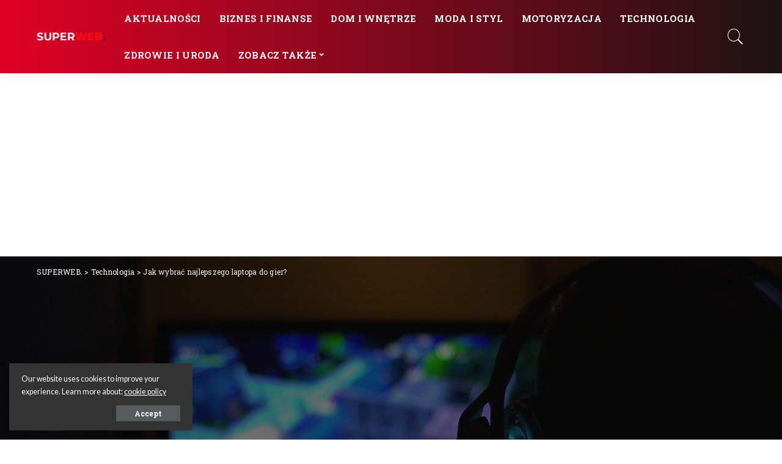

--- FILE ---
content_type: text/html; charset=UTF-8
request_url: https://superweb.com.pl/jak-wybrac-najlepszego-laptopa-do-gier/
body_size: 17931
content:
<!DOCTYPE html>
<html lang="pl-PL" prefix="og: https://ogp.me/ns#">
<head>
    <meta charset="UTF-8">
    <meta http-equiv="X-UA-Compatible" content="IE=edge">
    <meta name="viewport" content="width=device-width, initial-scale=1">
    <link rel="profile" href="https://gmpg.org/xfn/11">
		<style>img:is([sizes="auto" i], [sizes^="auto," i]) { contain-intrinsic-size: 3000px 1500px }</style>
	
<!-- Optymalizacja wyszukiwarek według Rank Math - https://rankmath.com/ -->
<title>Jak wybrać najlepszego laptopa do gier? - SUPERWEB.</title>
<meta name="robots" content="follow, index, max-snippet:-1, max-video-preview:-1, max-image-preview:large"/>
<link rel="preconnect" href="https://fonts.gstatic.com" crossorigin><link rel="preload" as="style" onload="this.onload=null;this.rel='stylesheet'" href="https://fonts.googleapis.com/css?family=Lato%3A100%2C300%2C400%2C700%2C900%2C100italic%2C300italic%2C400italic%2C700italic%2C900italic%7CAbril+Fatface%3A400%7CRoboto+Slab%3A700%2C400%7CMontserrat%3A500%7CRoboto+Condensed%3A400&amp;display=swap" crossorigin><noscript><link rel="stylesheet" href="https://fonts.googleapis.com/css?family=Lato%3A100%2C300%2C400%2C700%2C900%2C100italic%2C300italic%2C400italic%2C700italic%2C900italic%7CAbril+Fatface%3A400%7CRoboto+Slab%3A700%2C400%7CMontserrat%3A500%7CRoboto+Condensed%3A400&amp;display=swap"></noscript><link rel="canonical" href="https://superweb.com.pl/jak-wybrac-najlepszego-laptopa-do-gier/" />
<meta property="og:locale" content="pl_PL" />
<meta property="og:type" content="article" />
<meta property="og:title" content="Jak wybrać najlepszego laptopa do gier? - SUPERWEB." />
<meta property="og:description" content="Tytułowe pytanie zadają sobie wszyscy pasjonaci gier komputerowych, zarówno na poziomie amatorskim oraz profesjonalnym. Każdy, kto lubi czasem włączyć ulubioną grę i spędzić czas w pojedynkę lub w opcji gry ze znajomymi, powinien zwrócić uwagę na wybór optymalnego sprzętu. Przede wszystkim należy zastanowić się nad tym, jak często i w jakiej skali będzie eksploatowany komputer [&hellip;]" />
<meta property="og:url" content="https://superweb.com.pl/jak-wybrac-najlepszego-laptopa-do-gier/" />
<meta property="og:site_name" content="SUPERWEB." />
<meta property="article:section" content="Technologia" />
<meta property="og:updated_time" content="2020-02-12T16:33:46+01:00" />
<meta property="og:image" content="https://superweb.com.pl/wp-content/uploads/2020/02/fortnite-4129124_1280.jpg" />
<meta property="og:image:secure_url" content="https://superweb.com.pl/wp-content/uploads/2020/02/fortnite-4129124_1280.jpg" />
<meta property="og:image:width" content="1280" />
<meta property="og:image:height" content="852" />
<meta property="og:image:alt" content="laptop" />
<meta property="og:image:type" content="image/jpeg" />
<meta property="article:published_time" content="2020-01-27T16:33:16+01:00" />
<meta property="article:modified_time" content="2020-02-12T16:33:46+01:00" />
<meta name="twitter:card" content="summary_large_image" />
<meta name="twitter:title" content="Jak wybrać najlepszego laptopa do gier? - SUPERWEB." />
<meta name="twitter:description" content="Tytułowe pytanie zadają sobie wszyscy pasjonaci gier komputerowych, zarówno na poziomie amatorskim oraz profesjonalnym. Każdy, kto lubi czasem włączyć ulubioną grę i spędzić czas w pojedynkę lub w opcji gry ze znajomymi, powinien zwrócić uwagę na wybór optymalnego sprzętu. Przede wszystkim należy zastanowić się nad tym, jak często i w jakiej skali będzie eksploatowany komputer [&hellip;]" />
<meta name="twitter:image" content="https://superweb.com.pl/wp-content/uploads/2020/02/fortnite-4129124_1280.jpg" />
<script type="application/ld+json" class="rank-math-schema">{"@context":"https://schema.org","@graph":[{"@type":["Person","Organization"],"@id":"https://superweb.com.pl/#person","name":"redakcja"},{"@type":"WebSite","@id":"https://superweb.com.pl/#website","url":"https://superweb.com.pl","name":"redakcja","publisher":{"@id":"https://superweb.com.pl/#person"},"inLanguage":"pl-PL"},{"@type":"ImageObject","@id":"https://superweb.com.pl/wp-content/uploads/2020/02/fortnite-4129124_1280.jpg","url":"https://superweb.com.pl/wp-content/uploads/2020/02/fortnite-4129124_1280.jpg","width":"1280","height":"852","caption":"laptop","inLanguage":"pl-PL"},{"@type":"WebPage","@id":"https://superweb.com.pl/jak-wybrac-najlepszego-laptopa-do-gier/#webpage","url":"https://superweb.com.pl/jak-wybrac-najlepszego-laptopa-do-gier/","name":"Jak wybra\u0107 najlepszego laptopa do gier? - SUPERWEB.","datePublished":"2020-01-27T16:33:16+01:00","dateModified":"2020-02-12T16:33:46+01:00","isPartOf":{"@id":"https://superweb.com.pl/#website"},"primaryImageOfPage":{"@id":"https://superweb.com.pl/wp-content/uploads/2020/02/fortnite-4129124_1280.jpg"},"inLanguage":"pl-PL"},{"@type":"Person","@id":"https://superweb.com.pl/jak-wybrac-najlepszego-laptopa-do-gier/#author","name":"redakcja","image":{"@type":"ImageObject","@id":"https://secure.gravatar.com/avatar/e0cc72b395d90ef36f5ba74bf8067c24fd02ae0f04e8e547d8518f1ae6e651e3?s=96&amp;d=mm&amp;r=g","url":"https://secure.gravatar.com/avatar/e0cc72b395d90ef36f5ba74bf8067c24fd02ae0f04e8e547d8518f1ae6e651e3?s=96&amp;d=mm&amp;r=g","caption":"redakcja","inLanguage":"pl-PL"}},{"@type":"BlogPosting","headline":"Jak wybra\u0107 najlepszego laptopa do gier? - SUPERWEB.","datePublished":"2020-01-27T16:33:16+01:00","dateModified":"2020-02-12T16:33:46+01:00","author":{"@id":"https://superweb.com.pl/jak-wybrac-najlepszego-laptopa-do-gier/#author","name":"redakcja"},"publisher":{"@id":"https://superweb.com.pl/#person"},"description":"Tytu\u0142owe pytanie zadaj\u0105 sobie wszyscy pasjonaci gier komputerowych, zar\u00f3wno na poziomie amatorskim oraz profesjonalnym. Ka\u017cdy, kto lubi czasem w\u0142\u0105czy\u0107 ulubion\u0105 gr\u0119 i sp\u0119dzi\u0107 czas w pojedynk\u0119 lub w opcji gry ze znajomymi, powinien zwr\u00f3ci\u0107 uwag\u0119 na wyb\u00f3r optymalnego sprz\u0119tu. Przede wszystkim nale\u017cy zastanowi\u0107 si\u0119 nad tym, jak cz\u0119sto i w jakiej skali b\u0119dzie eksploatowany komputer do gier. Zdecydowanie inne opcje interesowa\u0107 b\u0119d\u0105 sporadycznych graczy, a inne gamer\u00f3w, kt\u00f3rzy codziennie eksploatuj\u0105 laptopa.","name":"Jak wybra\u0107 najlepszego laptopa do gier? - SUPERWEB.","@id":"https://superweb.com.pl/jak-wybrac-najlepszego-laptopa-do-gier/#richSnippet","isPartOf":{"@id":"https://superweb.com.pl/jak-wybrac-najlepszego-laptopa-do-gier/#webpage"},"image":{"@id":"https://superweb.com.pl/wp-content/uploads/2020/02/fortnite-4129124_1280.jpg"},"inLanguage":"pl-PL","mainEntityOfPage":{"@id":"https://superweb.com.pl/jak-wybrac-najlepszego-laptopa-do-gier/#webpage"}}]}</script>
<!-- /Wtyczka Rank Math WordPress SEO -->

<link rel='dns-prefetch' href='//fonts.googleapis.com' />
<link rel="alternate" type="application/rss+xml" title="SUPERWEB. &raquo; Kanał z wpisami" href="https://superweb.com.pl/feed/" />
<link rel="alternate" type="application/rss+xml" title="SUPERWEB. &raquo; Kanał z komentarzami" href="https://superweb.com.pl/comments/feed/" />
<link rel="alternate" type="application/rss+xml" title="SUPERWEB. &raquo; Jak wybrać najlepszego laptopa do gier? Kanał z komentarzami" href="https://superweb.com.pl/jak-wybrac-najlepszego-laptopa-do-gier/feed/" />
            <link rel="pingback" href="https://superweb.com.pl/xmlrpc.php"/>
		<script type="application/ld+json">{"@context":"https://schema.org","@type":"Organization","legalName":"SUPERWEB.","url":"https://superweb.com.pl/","logo":"https://superweb.com.pl/wp-content/uploads/2019/11/superweb-logo-04.png"}</script>
<script>
window._wpemojiSettings = {"baseUrl":"https:\/\/s.w.org\/images\/core\/emoji\/16.0.1\/72x72\/","ext":".png","svgUrl":"https:\/\/s.w.org\/images\/core\/emoji\/16.0.1\/svg\/","svgExt":".svg","source":{"concatemoji":"https:\/\/superweb.com.pl\/wp-includes\/js\/wp-emoji-release.min.js?ver=6.8.3"}};
/*! This file is auto-generated */
!function(s,n){var o,i,e;function c(e){try{var t={supportTests:e,timestamp:(new Date).valueOf()};sessionStorage.setItem(o,JSON.stringify(t))}catch(e){}}function p(e,t,n){e.clearRect(0,0,e.canvas.width,e.canvas.height),e.fillText(t,0,0);var t=new Uint32Array(e.getImageData(0,0,e.canvas.width,e.canvas.height).data),a=(e.clearRect(0,0,e.canvas.width,e.canvas.height),e.fillText(n,0,0),new Uint32Array(e.getImageData(0,0,e.canvas.width,e.canvas.height).data));return t.every(function(e,t){return e===a[t]})}function u(e,t){e.clearRect(0,0,e.canvas.width,e.canvas.height),e.fillText(t,0,0);for(var n=e.getImageData(16,16,1,1),a=0;a<n.data.length;a++)if(0!==n.data[a])return!1;return!0}function f(e,t,n,a){switch(t){case"flag":return n(e,"\ud83c\udff3\ufe0f\u200d\u26a7\ufe0f","\ud83c\udff3\ufe0f\u200b\u26a7\ufe0f")?!1:!n(e,"\ud83c\udde8\ud83c\uddf6","\ud83c\udde8\u200b\ud83c\uddf6")&&!n(e,"\ud83c\udff4\udb40\udc67\udb40\udc62\udb40\udc65\udb40\udc6e\udb40\udc67\udb40\udc7f","\ud83c\udff4\u200b\udb40\udc67\u200b\udb40\udc62\u200b\udb40\udc65\u200b\udb40\udc6e\u200b\udb40\udc67\u200b\udb40\udc7f");case"emoji":return!a(e,"\ud83e\udedf")}return!1}function g(e,t,n,a){var r="undefined"!=typeof WorkerGlobalScope&&self instanceof WorkerGlobalScope?new OffscreenCanvas(300,150):s.createElement("canvas"),o=r.getContext("2d",{willReadFrequently:!0}),i=(o.textBaseline="top",o.font="600 32px Arial",{});return e.forEach(function(e){i[e]=t(o,e,n,a)}),i}function t(e){var t=s.createElement("script");t.src=e,t.defer=!0,s.head.appendChild(t)}"undefined"!=typeof Promise&&(o="wpEmojiSettingsSupports",i=["flag","emoji"],n.supports={everything:!0,everythingExceptFlag:!0},e=new Promise(function(e){s.addEventListener("DOMContentLoaded",e,{once:!0})}),new Promise(function(t){var n=function(){try{var e=JSON.parse(sessionStorage.getItem(o));if("object"==typeof e&&"number"==typeof e.timestamp&&(new Date).valueOf()<e.timestamp+604800&&"object"==typeof e.supportTests)return e.supportTests}catch(e){}return null}();if(!n){if("undefined"!=typeof Worker&&"undefined"!=typeof OffscreenCanvas&&"undefined"!=typeof URL&&URL.createObjectURL&&"undefined"!=typeof Blob)try{var e="postMessage("+g.toString()+"("+[JSON.stringify(i),f.toString(),p.toString(),u.toString()].join(",")+"));",a=new Blob([e],{type:"text/javascript"}),r=new Worker(URL.createObjectURL(a),{name:"wpTestEmojiSupports"});return void(r.onmessage=function(e){c(n=e.data),r.terminate(),t(n)})}catch(e){}c(n=g(i,f,p,u))}t(n)}).then(function(e){for(var t in e)n.supports[t]=e[t],n.supports.everything=n.supports.everything&&n.supports[t],"flag"!==t&&(n.supports.everythingExceptFlag=n.supports.everythingExceptFlag&&n.supports[t]);n.supports.everythingExceptFlag=n.supports.everythingExceptFlag&&!n.supports.flag,n.DOMReady=!1,n.readyCallback=function(){n.DOMReady=!0}}).then(function(){return e}).then(function(){var e;n.supports.everything||(n.readyCallback(),(e=n.source||{}).concatemoji?t(e.concatemoji):e.wpemoji&&e.twemoji&&(t(e.twemoji),t(e.wpemoji)))}))}((window,document),window._wpemojiSettings);
</script>

<style id='wp-emoji-styles-inline-css'>

	img.wp-smiley, img.emoji {
		display: inline !important;
		border: none !important;
		box-shadow: none !important;
		height: 1em !important;
		width: 1em !important;
		margin: 0 0.07em !important;
		vertical-align: -0.1em !important;
		background: none !important;
		padding: 0 !important;
	}
</style>
<link rel='stylesheet' id='wp-block-library-css' href='https://superweb.com.pl/wp-includes/css/dist/block-library/style.min.css?ver=6.8.3' media='all' />
<style id='classic-theme-styles-inline-css'>
/*! This file is auto-generated */
.wp-block-button__link{color:#fff;background-color:#32373c;border-radius:9999px;box-shadow:none;text-decoration:none;padding:calc(.667em + 2px) calc(1.333em + 2px);font-size:1.125em}.wp-block-file__button{background:#32373c;color:#fff;text-decoration:none}
</style>
<style id='global-styles-inline-css'>
:root{--wp--preset--aspect-ratio--square: 1;--wp--preset--aspect-ratio--4-3: 4/3;--wp--preset--aspect-ratio--3-4: 3/4;--wp--preset--aspect-ratio--3-2: 3/2;--wp--preset--aspect-ratio--2-3: 2/3;--wp--preset--aspect-ratio--16-9: 16/9;--wp--preset--aspect-ratio--9-16: 9/16;--wp--preset--color--black: #000000;--wp--preset--color--cyan-bluish-gray: #abb8c3;--wp--preset--color--white: #ffffff;--wp--preset--color--pale-pink: #f78da7;--wp--preset--color--vivid-red: #cf2e2e;--wp--preset--color--luminous-vivid-orange: #ff6900;--wp--preset--color--luminous-vivid-amber: #fcb900;--wp--preset--color--light-green-cyan: #7bdcb5;--wp--preset--color--vivid-green-cyan: #00d084;--wp--preset--color--pale-cyan-blue: #8ed1fc;--wp--preset--color--vivid-cyan-blue: #0693e3;--wp--preset--color--vivid-purple: #9b51e0;--wp--preset--gradient--vivid-cyan-blue-to-vivid-purple: linear-gradient(135deg,rgba(6,147,227,1) 0%,rgb(155,81,224) 100%);--wp--preset--gradient--light-green-cyan-to-vivid-green-cyan: linear-gradient(135deg,rgb(122,220,180) 0%,rgb(0,208,130) 100%);--wp--preset--gradient--luminous-vivid-amber-to-luminous-vivid-orange: linear-gradient(135deg,rgba(252,185,0,1) 0%,rgba(255,105,0,1) 100%);--wp--preset--gradient--luminous-vivid-orange-to-vivid-red: linear-gradient(135deg,rgba(255,105,0,1) 0%,rgb(207,46,46) 100%);--wp--preset--gradient--very-light-gray-to-cyan-bluish-gray: linear-gradient(135deg,rgb(238,238,238) 0%,rgb(169,184,195) 100%);--wp--preset--gradient--cool-to-warm-spectrum: linear-gradient(135deg,rgb(74,234,220) 0%,rgb(151,120,209) 20%,rgb(207,42,186) 40%,rgb(238,44,130) 60%,rgb(251,105,98) 80%,rgb(254,248,76) 100%);--wp--preset--gradient--blush-light-purple: linear-gradient(135deg,rgb(255,206,236) 0%,rgb(152,150,240) 100%);--wp--preset--gradient--blush-bordeaux: linear-gradient(135deg,rgb(254,205,165) 0%,rgb(254,45,45) 50%,rgb(107,0,62) 100%);--wp--preset--gradient--luminous-dusk: linear-gradient(135deg,rgb(255,203,112) 0%,rgb(199,81,192) 50%,rgb(65,88,208) 100%);--wp--preset--gradient--pale-ocean: linear-gradient(135deg,rgb(255,245,203) 0%,rgb(182,227,212) 50%,rgb(51,167,181) 100%);--wp--preset--gradient--electric-grass: linear-gradient(135deg,rgb(202,248,128) 0%,rgb(113,206,126) 100%);--wp--preset--gradient--midnight: linear-gradient(135deg,rgb(2,3,129) 0%,rgb(40,116,252) 100%);--wp--preset--font-size--small: 13px;--wp--preset--font-size--medium: 20px;--wp--preset--font-size--large: 36px;--wp--preset--font-size--x-large: 42px;--wp--preset--spacing--20: 0.44rem;--wp--preset--spacing--30: 0.67rem;--wp--preset--spacing--40: 1rem;--wp--preset--spacing--50: 1.5rem;--wp--preset--spacing--60: 2.25rem;--wp--preset--spacing--70: 3.38rem;--wp--preset--spacing--80: 5.06rem;--wp--preset--shadow--natural: 6px 6px 9px rgba(0, 0, 0, 0.2);--wp--preset--shadow--deep: 12px 12px 50px rgba(0, 0, 0, 0.4);--wp--preset--shadow--sharp: 6px 6px 0px rgba(0, 0, 0, 0.2);--wp--preset--shadow--outlined: 6px 6px 0px -3px rgba(255, 255, 255, 1), 6px 6px rgba(0, 0, 0, 1);--wp--preset--shadow--crisp: 6px 6px 0px rgba(0, 0, 0, 1);}:where(.is-layout-flex){gap: 0.5em;}:where(.is-layout-grid){gap: 0.5em;}body .is-layout-flex{display: flex;}.is-layout-flex{flex-wrap: wrap;align-items: center;}.is-layout-flex > :is(*, div){margin: 0;}body .is-layout-grid{display: grid;}.is-layout-grid > :is(*, div){margin: 0;}:where(.wp-block-columns.is-layout-flex){gap: 2em;}:where(.wp-block-columns.is-layout-grid){gap: 2em;}:where(.wp-block-post-template.is-layout-flex){gap: 1.25em;}:where(.wp-block-post-template.is-layout-grid){gap: 1.25em;}.has-black-color{color: var(--wp--preset--color--black) !important;}.has-cyan-bluish-gray-color{color: var(--wp--preset--color--cyan-bluish-gray) !important;}.has-white-color{color: var(--wp--preset--color--white) !important;}.has-pale-pink-color{color: var(--wp--preset--color--pale-pink) !important;}.has-vivid-red-color{color: var(--wp--preset--color--vivid-red) !important;}.has-luminous-vivid-orange-color{color: var(--wp--preset--color--luminous-vivid-orange) !important;}.has-luminous-vivid-amber-color{color: var(--wp--preset--color--luminous-vivid-amber) !important;}.has-light-green-cyan-color{color: var(--wp--preset--color--light-green-cyan) !important;}.has-vivid-green-cyan-color{color: var(--wp--preset--color--vivid-green-cyan) !important;}.has-pale-cyan-blue-color{color: var(--wp--preset--color--pale-cyan-blue) !important;}.has-vivid-cyan-blue-color{color: var(--wp--preset--color--vivid-cyan-blue) !important;}.has-vivid-purple-color{color: var(--wp--preset--color--vivid-purple) !important;}.has-black-background-color{background-color: var(--wp--preset--color--black) !important;}.has-cyan-bluish-gray-background-color{background-color: var(--wp--preset--color--cyan-bluish-gray) !important;}.has-white-background-color{background-color: var(--wp--preset--color--white) !important;}.has-pale-pink-background-color{background-color: var(--wp--preset--color--pale-pink) !important;}.has-vivid-red-background-color{background-color: var(--wp--preset--color--vivid-red) !important;}.has-luminous-vivid-orange-background-color{background-color: var(--wp--preset--color--luminous-vivid-orange) !important;}.has-luminous-vivid-amber-background-color{background-color: var(--wp--preset--color--luminous-vivid-amber) !important;}.has-light-green-cyan-background-color{background-color: var(--wp--preset--color--light-green-cyan) !important;}.has-vivid-green-cyan-background-color{background-color: var(--wp--preset--color--vivid-green-cyan) !important;}.has-pale-cyan-blue-background-color{background-color: var(--wp--preset--color--pale-cyan-blue) !important;}.has-vivid-cyan-blue-background-color{background-color: var(--wp--preset--color--vivid-cyan-blue) !important;}.has-vivid-purple-background-color{background-color: var(--wp--preset--color--vivid-purple) !important;}.has-black-border-color{border-color: var(--wp--preset--color--black) !important;}.has-cyan-bluish-gray-border-color{border-color: var(--wp--preset--color--cyan-bluish-gray) !important;}.has-white-border-color{border-color: var(--wp--preset--color--white) !important;}.has-pale-pink-border-color{border-color: var(--wp--preset--color--pale-pink) !important;}.has-vivid-red-border-color{border-color: var(--wp--preset--color--vivid-red) !important;}.has-luminous-vivid-orange-border-color{border-color: var(--wp--preset--color--luminous-vivid-orange) !important;}.has-luminous-vivid-amber-border-color{border-color: var(--wp--preset--color--luminous-vivid-amber) !important;}.has-light-green-cyan-border-color{border-color: var(--wp--preset--color--light-green-cyan) !important;}.has-vivid-green-cyan-border-color{border-color: var(--wp--preset--color--vivid-green-cyan) !important;}.has-pale-cyan-blue-border-color{border-color: var(--wp--preset--color--pale-cyan-blue) !important;}.has-vivid-cyan-blue-border-color{border-color: var(--wp--preset--color--vivid-cyan-blue) !important;}.has-vivid-purple-border-color{border-color: var(--wp--preset--color--vivid-purple) !important;}.has-vivid-cyan-blue-to-vivid-purple-gradient-background{background: var(--wp--preset--gradient--vivid-cyan-blue-to-vivid-purple) !important;}.has-light-green-cyan-to-vivid-green-cyan-gradient-background{background: var(--wp--preset--gradient--light-green-cyan-to-vivid-green-cyan) !important;}.has-luminous-vivid-amber-to-luminous-vivid-orange-gradient-background{background: var(--wp--preset--gradient--luminous-vivid-amber-to-luminous-vivid-orange) !important;}.has-luminous-vivid-orange-to-vivid-red-gradient-background{background: var(--wp--preset--gradient--luminous-vivid-orange-to-vivid-red) !important;}.has-very-light-gray-to-cyan-bluish-gray-gradient-background{background: var(--wp--preset--gradient--very-light-gray-to-cyan-bluish-gray) !important;}.has-cool-to-warm-spectrum-gradient-background{background: var(--wp--preset--gradient--cool-to-warm-spectrum) !important;}.has-blush-light-purple-gradient-background{background: var(--wp--preset--gradient--blush-light-purple) !important;}.has-blush-bordeaux-gradient-background{background: var(--wp--preset--gradient--blush-bordeaux) !important;}.has-luminous-dusk-gradient-background{background: var(--wp--preset--gradient--luminous-dusk) !important;}.has-pale-ocean-gradient-background{background: var(--wp--preset--gradient--pale-ocean) !important;}.has-electric-grass-gradient-background{background: var(--wp--preset--gradient--electric-grass) !important;}.has-midnight-gradient-background{background: var(--wp--preset--gradient--midnight) !important;}.has-small-font-size{font-size: var(--wp--preset--font-size--small) !important;}.has-medium-font-size{font-size: var(--wp--preset--font-size--medium) !important;}.has-large-font-size{font-size: var(--wp--preset--font-size--large) !important;}.has-x-large-font-size{font-size: var(--wp--preset--font-size--x-large) !important;}
:where(.wp-block-post-template.is-layout-flex){gap: 1.25em;}:where(.wp-block-post-template.is-layout-grid){gap: 1.25em;}
:where(.wp-block-columns.is-layout-flex){gap: 2em;}:where(.wp-block-columns.is-layout-grid){gap: 2em;}
:root :where(.wp-block-pullquote){font-size: 1.5em;line-height: 1.6;}
</style>
<link rel='stylesheet' id='bt_cc_style-css' href='https://superweb.com.pl/wp-content/plugins/bt_cost_calculator/style.min.css?ver=6.8.3' media='all' />
<link rel='stylesheet' id='contact-form-7-css' href='https://superweb.com.pl/wp-content/plugins/contact-form-7/includes/css/styles.css?ver=6.1.3' media='all' />
<link rel='stylesheet' id='pixwell-elements-css' href='https://superweb.com.pl/wp-content/plugins/pixwell-core/lib/pixwell-elements/public/style.css?ver=1.0' media='all' />
<link rel='stylesheet' id='pixwell-main-css' href='https://superweb.com.pl/wp-content/themes/pixwell/assets/css/main.css?ver=10.6' media='all' />
<style id='pixwell-main-inline-css'>
html {font-family:Lato;font-weight:400;}h1, .h1 {font-family:Abril Fatface;font-weight:400;}h2, .h2 {font-family:Abril Fatface;font-weight:400;}h3, .h3 {font-family:Abril Fatface;font-weight:400;}h4, .h4 {font-family:Abril Fatface;font-weight:400;}h5, .h5 {font-family:Abril Fatface;font-weight:400;}h6, .h6 {font-family:Abril Fatface;font-weight:400;}.single-tagline h6 {}.p-wrap .entry-summary, .twitter-content.entry-summary, .author-description, .rssSummary, .rb-sdesc {font-family:Lato;font-weight:400;}.p-cat-info {font-family:Roboto Slab;font-weight:700;text-transform:uppercase;font-size:10px;}.p-meta-info, .wp-block-latest-posts__post-date {font-family:Roboto Slab;font-weight:400;font-size:12px;}.meta-info-author.meta-info-el {font-family:Roboto Slab;font-weight:700;font-size:12px;}.breadcrumb {font-family:Roboto Slab;font-weight:400;}.footer-menu-inner {font-family:Roboto Condensed;font-weight:400;}.topbar-wrap {}.topbar-menu-wrap {}.main-menu > li > a, .off-canvas-menu > li > a {font-family:Roboto Slab;font-weight:700;text-transform:uppercase;font-size:15px;}.main-menu .sub-menu:not(.sub-mega), .off-canvas-menu .sub-menu {font-family:Lato;}.is-logo-text .logo-title {font-family:Abril Fatface;font-weight:400;}.block-title, .block-header .block-title {font-family:Roboto Slab;font-weight:700;}.ajax-quick-filter, .block-view-more {font-family:Roboto Slab;}.widget-title, .widget .widget-title {font-family:Roboto Slab;font-weight:400;font-size:16px;}body .widget.widget_nav_menu .menu-item {font-family:Roboto Slab;}body.boxed {background-color : #fafafa;background-repeat : no-repeat;background-size : cover;background-attachment : fixed;background-position : center center;}.header-6 .banner-wrap {}.footer-wrap:before {background-color : #000000;background-size : cover;background-image : url(https://tf01.themeruby.com/sport/wp-content/uploads/sites/6/2019/09/bg7-2.jpg);background-position : center center;; content: ""; position: absolute; left: 0; top: 0; width: 100%; height: 100%;}.header-9 .banner-wrap { }.topline-wrap {height: 2px}.navbar-wrap:not(.transparent-navbar-wrap), #mobile-sticky-nav, #amp-navbar {background-color: #e00025;background-image: linear-gradient(90deg, #e00025, #1c1213);}[data-theme="dark"] .navbar-wrap:not(.transparent-navbar-wrap) {background-color: unset; background-image: unset;}.navbar-border-holder { border: none }.navbar-wrap:not(.transparent-navbar-wrap), #mobile-sticky-nav, #amp-navbar {color: #ffffff;}.fw-mega-cat.is-dark-text, .transparent-navbar-wrap .fw-mega-cat.is-dark-text .entry-title { color: #333; }.header-wrap .navbar-wrap:not(.transparent-navbar-wrap) .cart-counter, .header-wrap:not(.header-float) .navbar-wrap .rb-counter,.header-wrap:not(.header-float) .is-light-text .rb-counter, .header-float .section-sticky .rb-counter {background-color: #ffffff;}.header-5 .btn-toggle-wrap, .header-5 .section-sticky .logo-wrap,.header-5 .main-menu > li > a, .header-5 .navbar-right {color: #ffffff;}.navbar-wrap .navbar-social a:hover {color: #ffffff;opacity: .7; }.header-wrap .navbar-wrap:not(.transparent-navbar-wrap) .rb-counter,.header-wrap:not(.header-float) .navbar-wrap .rb-counter, .header-wrap:not(.header-float) .is-light-text .rb-counter { color: #e00025; }.main-menu .sub-menu {background-color: #e00025;background-image: linear-gradient(90deg, #e00025, #1c1213);}.main-menu .sub-menu:not(.mega-category) { color: #ffffff;}.main-menu > li.menu-item-has-children > .sub-menu:before {display: none;}[data-theme="dark"] .main-menu .sub-menu {}[data-theme="dark"] .main-menu > li.menu-item-has-children > .sub-menu:before {}.mobile-nav-inner {background-color: #e00025;background-image: linear-gradient(90deg, #e00025, #1c1213);color: #ffffff;}@media only screen and (max-width: 991px) {.navbar-border-holder { border: none }}@media only screen and (max-width: 991px) {.navbar-border-holder { border-color: #ffffff }}.off-canvas-header:before {display: none; }.off-canvas-header { background-image: url("https://tf01.themeruby.com/sport/wp-content/uploads/sites/6/2020/03/lf-bg.jpg")}.off-canvas-wrap, .amp-canvas-wrap { background-color: #cc0223 !important; }a.off-canvas-logo img { max-height: 60px; }.navbar-border-holder {border-width: 2px; }:root {--g-color: #e00025}.review-info, .p-review-info{ background-color: #ff763b}.review-el .review-stars, .average-stars i{ color: #ff763b}.tipsy, .additional-meta, .sponsor-label, .sponsor-link, .entry-footer .tag-label,.box-nav .nav-label, .left-article-label, .share-label, .rss-date,.wp-block-latest-posts__post-date, .wp-block-latest-comments__comment-date,.image-caption, .wp-caption-text, .gallery-caption, .entry-content .wp-block-audio figcaption,.entry-content .wp-block-video figcaption, .entry-content .wp-block-image figcaption,.entry-content .wp-block-gallery .blocks-gallery-image figcaption,.entry-content .wp-block-gallery .blocks-gallery-item figcaption,.subscribe-content .desc, .follower-el .right-el, .author-job, .comment-metadata{ font-family: Roboto Slab; }.tipsy, .additional-meta, .sponsor-label, .entry-footer .tag-label,.box-nav .nav-label, .left-article-label, .share-label, .rss-date,.wp-block-latest-posts__post-date, .wp-block-latest-comments__comment-date,.image-caption, .wp-caption-text, .gallery-caption, .entry-content .wp-block-audio figcaption,.entry-content .wp-block-video figcaption, .entry-content .wp-block-image figcaption,.entry-content .wp-block-gallery .blocks-gallery-image figcaption,.entry-content .wp-block-gallery .blocks-gallery-item figcaption,.subscribe-content .desc, .follower-el .right-el, .author-job, .comment-metadata{ font-weight: 400; }.tipsy, .additional-meta, .sponsor-label, .sponsor-link, .entry-footer .tag-label,.box-nav .nav-label, .left-article-label, .share-label, .rss-date,.wp-block-latest-posts__post-date, .wp-block-latest-comments__comment-date,.subscribe-content .desc, .author-job{ font-size: 12px; }.image-caption, .wp-caption-text, .gallery-caption, .entry-content .wp-block-audio figcaption,.entry-content .wp-block-video figcaption, .entry-content .wp-block-image figcaption,.entry-content .wp-block-gallery .blocks-gallery-image figcaption,.entry-content .wp-block-gallery .blocks-gallery-item figcaption,.comment-metadata, .follower-el .right-el{ font-size: 13px; }.sponsor-link{ font-family: Roboto Slab; }.sponsor-link{ font-weight: 700; }.entry-footer a, .tagcloud a, .entry-footer .source, .entry-footer .via-el{ font-family: Roboto Slab; }.entry-footer a, .tagcloud a, .entry-footer .source, .entry-footer .via-el{ font-weight: 700; }.entry-footer a, .tagcloud a, .entry-footer .source, .entry-footer .via-el{ font-size: 10px !important; }.entry-footer a, .tagcloud a, .entry-footer .source, .entry-footer .via-el{ text-transform: uppercase; }.p-link, .rb-cookie .cookie-accept, a.comment-reply-link, .comment-list .comment-reply-title small a,.banner-btn a, .headerstrip-btn a, input[type="submit"], button, .pagination-wrap, .cta-btn, .rb-btn{ font-family: Roboto Slab; }.p-link, .rb-cookie .cookie-accept, a.comment-reply-link, .comment-list .comment-reply-title small a,.banner-btn a, .headerstrip-btn a, input[type="submit"], button, .pagination-wrap, .cta-btn, .rb-btn{ font-weight: 700; }select, textarea, input[type="text"], input[type="tel"], input[type="email"], input[type="url"],input[type="search"], input[type="number"]{ font-family: Montserrat; }.widget_recent_comments .recentcomments > a:last-child,.wp-block-latest-comments__comment-link, .wp-block-latest-posts__list a,.widget_recent_entries li, .wp-block-quote *:not(cite), blockquote *:not(cite), .widget_rss li,.wp-block-latest-posts li, .wp-block-latest-comments__comment-link{ font-family: Abril Fatface; }.widget_recent_comments .recentcomments > a:last-child,.wp-block-latest-comments__comment-link, .wp-block-latest-posts__list a,.widget_recent_entries li, .wp-block-quote *:not(cite), blockquote *:not(cite), .widget_rss li,.wp-block-latest-posts li, .wp-block-latest-comments__comment-link{ font-weight: 400; } .widget_pages .page_item, .widget_meta li,.widget_categories .cat-item, .widget_archive li, .widget.widget_nav_menu .menu-item,.wp-block-archives-list li, .wp-block-categories-list li{ font-family: Lato; }@media only screen and (max-width: 767px) {.entry-content { font-size: .90rem; }.p-wrap .entry-summary, .twitter-content.entry-summary, .element-desc, .subscribe-description, .rb-sdecs,.copyright-inner > *, .summary-content, .pros-cons-wrap ul li,.gallery-popup-content .image-popup-description > *{ font-size: .76rem; }}h1, .h1, h1.single-title {font-size: 52px; }@media only screen and (max-width: 1024px) {h1, .h1, h1.single-title {font-size: 34px; }}@media only screen and (max-width: 991px) {h1, .h1, h1.single-title {font-size: 34px; }}@media only screen and (max-width: 767px) {h1, .h1, h1.single-title {font-size: 28px; }}
</style>

<script src="https://superweb.com.pl/wp-includes/js/jquery/jquery.min.js?ver=3.7.1" id="jquery-core-js"></script>
<script src="https://superweb.com.pl/wp-includes/js/jquery/jquery-migrate.min.js?ver=3.4.1" id="jquery-migrate-js"></script>
<script src="https://superweb.com.pl/wp-content/plugins/bt_cost_calculator/jquery.dd.js?ver=6.8.3" id="bt_cc_dd-js"></script>
<script src="https://superweb.com.pl/wp-content/plugins/bt_cost_calculator/cc.main.js?ver=6.8.3" id="bt_cc_main-js"></script>
<!--[if lt IE 9]>
<script src="https://superweb.com.pl/wp-content/themes/pixwell/assets/js/html5shiv.min.js?ver=3.7.3" id="html5-js"></script>
<![endif]-->
<link rel="preload" href="https://superweb.com.pl/wp-content/themes/pixwell/assets/fonts/ruby-icon.ttf" as="font" type="font/ttf" crossorigin="anonymous"> <link rel="https://api.w.org/" href="https://superweb.com.pl/wp-json/" /><link rel="alternate" title="JSON" type="application/json" href="https://superweb.com.pl/wp-json/wp/v2/posts/2381" /><link rel="EditURI" type="application/rsd+xml" title="RSD" href="https://superweb.com.pl/xmlrpc.php?rsd" />
<meta name="generator" content="WordPress 6.8.3" />
<link rel='shortlink' href='https://superweb.com.pl/?p=2381' />
<link rel="alternate" title="oEmbed (JSON)" type="application/json+oembed" href="https://superweb.com.pl/wp-json/oembed/1.0/embed?url=https%3A%2F%2Fsuperweb.com.pl%2Fjak-wybrac-najlepszego-laptopa-do-gier%2F" />
<link rel="alternate" title="oEmbed (XML)" type="text/xml+oembed" href="https://superweb.com.pl/wp-json/oembed/1.0/embed?url=https%3A%2F%2Fsuperweb.com.pl%2Fjak-wybrac-najlepszego-laptopa-do-gier%2F&#038;format=xml" />
<script type="application/ld+json">{"@context":"https://schema.org","@type":"WebSite","@id":"https://superweb.com.pl/#website","url":"https://superweb.com.pl/","name":"SUPERWEB.","potentialAction":{"@type":"SearchAction","target":"https://superweb.com.pl/?s={search_term_string}","query-input":"required name=search_term_string"}}</script>
<meta name="generator" content="Elementor 3.32.5; features: additional_custom_breakpoints; settings: css_print_method-external, google_font-enabled, font_display-swap">
			<style>
				.e-con.e-parent:nth-of-type(n+4):not(.e-lazyloaded):not(.e-no-lazyload),
				.e-con.e-parent:nth-of-type(n+4):not(.e-lazyloaded):not(.e-no-lazyload) * {
					background-image: none !important;
				}
				@media screen and (max-height: 1024px) {
					.e-con.e-parent:nth-of-type(n+3):not(.e-lazyloaded):not(.e-no-lazyload),
					.e-con.e-parent:nth-of-type(n+3):not(.e-lazyloaded):not(.e-no-lazyload) * {
						background-image: none !important;
					}
				}
				@media screen and (max-height: 640px) {
					.e-con.e-parent:nth-of-type(n+2):not(.e-lazyloaded):not(.e-no-lazyload),
					.e-con.e-parent:nth-of-type(n+2):not(.e-lazyloaded):not(.e-no-lazyload) * {
						background-image: none !important;
					}
				}
			</style>
			<script async src="https://pagead2.googlesyndication.com/pagead/js/adsbygoogle.js"></script>
<script>
     (adsbygoogle = window.adsbygoogle || []).push({
          google_ad_client: "ca-pub-4171570162522364",
          enable_page_level_ads: true
     });
</script><script type="application/ld+json">{"@context":"http://schema.org","@type":"BreadcrumbList","itemListElement":[{"@type":"ListItem","position":3,"item":{"@id":"https://superweb.com.pl/jak-wybrac-najlepszego-laptopa-do-gier/","name":"Jak wybrać najlepszego laptopa do gier?"}},{"@type":"ListItem","position":2,"item":{"@id":"https://superweb.com.pl/technologia/","name":"Technologia"}},{"@type":"ListItem","position":1,"item":{"@id":"https://superweb.com.pl","name":"SUPERWEB."}}]}</script>
<link rel="icon" href="https://superweb.com.pl/wp-content/uploads/2023/09/cropped-bonus-bez-depozytu-na-czym-polega-ten-rodzaj-promocji-u-bukmacherow-32x32.jpg" sizes="32x32" />
<link rel="icon" href="https://superweb.com.pl/wp-content/uploads/2023/09/cropped-bonus-bez-depozytu-na-czym-polega-ten-rodzaj-promocji-u-bukmacherow-192x192.jpg" sizes="192x192" />
<link rel="apple-touch-icon" href="https://superweb.com.pl/wp-content/uploads/2023/09/cropped-bonus-bez-depozytu-na-czym-polega-ten-rodzaj-promocji-u-bukmacherow-180x180.jpg" />
<meta name="msapplication-TileImage" content="https://superweb.com.pl/wp-content/uploads/2023/09/cropped-bonus-bez-depozytu-na-czym-polega-ten-rodzaj-promocji-u-bukmacherow-270x270.jpg" />
		<style id="wp-custom-css">
			.read-it-later i{
	display:none;
}

ul#main-menu.main-menu.rb-menu{
	font-size:14px !important;
}		</style>
		</head>
<body data-rsssl=1 class="wp-singular post-template-default single single-post postid-2381 single-format-standard wp-embed-responsive wp-theme-pixwell wp-child-theme-pixwell-child elementor-default elementor-kit-6907 is-single-2 sticky-nav smart-sticky is-tooltips is-backtop block-header-1 w-header-1 cat-icon-radius is-parallax-feat is-fmask mobile-logo-left mh-p-link mh-p-excerpt" data-theme="default">

<div id="site" class="site">
	        <aside id="off-canvas-section" class="off-canvas-wrap dark-style is-hidden">
            <div class="close-panel-wrap tooltips-n">
                <a href="#" id="off-canvas-close-btn" aria-label="Close Panel"><i class="btn-close"></i></a>
            </div>
            <div class="off-canvas-holder">
                                    <div class="off-canvas-header is-light-text">
                        <div class="header-inner">
                                                        <aside class="inner-bottom">
                                                                    <div class="off-canvas-social">
                                        <a class="social-link-facebook" title="Facebook" aria-label="Facebook" href="#" target="_blank" rel="noopener nofollow"><i class="rbi rbi-facebook" aria-hidden="true"></i></a><a class="social-link-twitter" title="Twitter" aria-label="Twitter" href="#" target="_blank" rel="noopener nofollow"><i class="rbi rbi-twitter" aria-hidden="true"></i></a><a class="social-link-instagram" title="Instagram" aria-label="Instagram" href="#" target="_blank" rel="noopener nofollow"><i class="rbi rbi-instagram" aria-hidden="true"></i></a><a class="social-link-youtube" title="YouTube" aria-label="YouTube" href="#" target="_blank" rel="noopener nofollow"><i class="rbi rbi-youtube-o" aria-hidden="true"></i></a>                                    </div>
                                                                    <div class="inner-bottom-right">
                                        <aside class="bookmark-section">
	<a class="bookmark-link" href="" title="Bookmarks" aria-label="Bookmarks">
		<span class="bookmark-icon"><i><svg class="svg-icon" aria-hidden="true" role="img" focusable="false" xmlns="http://www.w3.org/2000/svg" viewBox="0 0 512 512"><path fill="currentColor" d="M391.416,0H120.584c-17.778,0-32.242,14.464-32.242,32.242v460.413c0,7.016,3.798,13.477,9.924,16.895 c2.934,1.638,6.178,2.45,9.421,2.45c3.534,0,7.055-0.961,10.169-2.882l138.182-85.312l138.163,84.693 c5.971,3.669,13.458,3.817,19.564,0.387c6.107-3.418,9.892-9.872,9.892-16.875V32.242C423.657,14.464,409.194,0,391.416,0z  M384.967,457.453l-118.85-72.86c-6.229-3.817-14.07-3.798-20.28,0.032l-118.805,73.35V38.69h257.935V457.453z" /></svg></i><span class="bookmark-counter rb-counter">0</span></span>
	</a>
</aside>                                    </div>
                                                            </aside>
                        </div>
                    </div>
                                <div class="off-canvas-inner is-light-text">
                    <nav id="off-canvas-nav" class="off-canvas-nav">
                        <ul id="off-canvas-menu" class="off-canvas-menu rb-menu is-clicked"><li id="menu-item-2091" class="menu-item menu-item-type-taxonomy menu-item-object-category menu-item-2091"><a href="https://superweb.com.pl/aktualnosci/"><span>Aktualności</span></a></li>
<li id="menu-item-20" class="menu-item menu-item-type-taxonomy menu-item-object-category menu-item-20"><a href="https://superweb.com.pl/biznes-i-finanse/"><span>Biznes i Finanse</span></a></li>
<li id="menu-item-21" class="menu-item menu-item-type-taxonomy menu-item-object-category menu-item-21"><a href="https://superweb.com.pl/dom-i-wnetrze/"><span>Dom i Wnętrze</span></a></li>
<li id="menu-item-22" class="menu-item menu-item-type-taxonomy menu-item-object-category menu-item-22"><a href="https://superweb.com.pl/moda-i-styl/"><span>Moda i styl</span></a></li>
<li id="menu-item-23" class="menu-item menu-item-type-taxonomy menu-item-object-category menu-item-23"><a href="https://superweb.com.pl/motoryzacja/"><span>Motoryzacja</span></a></li>
<li id="menu-item-24" class="menu-item menu-item-type-taxonomy menu-item-object-category current-post-ancestor current-menu-parent current-post-parent menu-item-24"><a href="https://superweb.com.pl/technologia/"><span>Technologia</span></a></li>
<li id="menu-item-25" class="menu-item menu-item-type-taxonomy menu-item-object-category menu-item-25"><a href="https://superweb.com.pl/zdrowie-i-uroda/"><span>Zdrowie i Uroda</span></a></li>
<li id="menu-item-2683" class="menu-item menu-item-type-custom menu-item-object-custom menu-item-has-children menu-item-2683"><a href="#"><span>Zobacz także</span></a>
<ul class="sub-menu">
	<li id="menu-item-2684" class="menu-item menu-item-type-custom menu-item-object-custom menu-item-2684"><a href="https://hydraportal.pl/"><span>Hydraportal.pl</span></a></li>
	<li id="menu-item-2685" class="menu-item menu-item-type-custom menu-item-object-custom menu-item-2685"><a href="https://world360.pl/"><span>World360.pl</span></a></li>
	<li id="menu-item-2686" class="menu-item menu-item-type-custom menu-item-object-custom menu-item-2686"><a href="https://hyperweb.pl/"><span>Hyperweb.pl</span></a></li>
</ul>
</li>
</ul>                    </nav>
                                    </div>
            </div>
        </aside>
            <div class="site-outer">
        <div class="site-mask"></div>
			<div class="topsite-wrap fw-widget-section">
		<div id="archives-3" class="widget topsite-sidebar widget_archive"><h2 class="widget-title h4">Archiwa</h2>
			<ul>
					<li><a href='https://superweb.com.pl/2025/12/'>grudzień 2025</a></li>
	<li><a href='https://superweb.com.pl/2025/11/'>listopad 2025</a></li>
	<li><a href='https://superweb.com.pl/2025/10/'>październik 2025</a></li>
	<li><a href='https://superweb.com.pl/2025/08/'>sierpień 2025</a></li>
	<li><a href='https://superweb.com.pl/2025/07/'>lipiec 2025</a></li>
	<li><a href='https://superweb.com.pl/2025/06/'>czerwiec 2025</a></li>
	<li><a href='https://superweb.com.pl/2025/05/'>maj 2025</a></li>
	<li><a href='https://superweb.com.pl/2025/04/'>kwiecień 2025</a></li>
	<li><a href='https://superweb.com.pl/2025/03/'>marzec 2025</a></li>
	<li><a href='https://superweb.com.pl/2025/02/'>luty 2025</a></li>
	<li><a href='https://superweb.com.pl/2025/01/'>styczeń 2025</a></li>
	<li><a href='https://superweb.com.pl/2024/12/'>grudzień 2024</a></li>
	<li><a href='https://superweb.com.pl/2024/11/'>listopad 2024</a></li>
	<li><a href='https://superweb.com.pl/2024/10/'>październik 2024</a></li>
	<li><a href='https://superweb.com.pl/2024/09/'>wrzesień 2024</a></li>
	<li><a href='https://superweb.com.pl/2024/08/'>sierpień 2024</a></li>
	<li><a href='https://superweb.com.pl/2024/07/'>lipiec 2024</a></li>
	<li><a href='https://superweb.com.pl/2024/06/'>czerwiec 2024</a></li>
	<li><a href='https://superweb.com.pl/2024/05/'>maj 2024</a></li>
	<li><a href='https://superweb.com.pl/2024/04/'>kwiecień 2024</a></li>
	<li><a href='https://superweb.com.pl/2024/03/'>marzec 2024</a></li>
	<li><a href='https://superweb.com.pl/2024/02/'>luty 2024</a></li>
	<li><a href='https://superweb.com.pl/2024/01/'>styczeń 2024</a></li>
	<li><a href='https://superweb.com.pl/2023/12/'>grudzień 2023</a></li>
	<li><a href='https://superweb.com.pl/2023/11/'>listopad 2023</a></li>
	<li><a href='https://superweb.com.pl/2023/10/'>październik 2023</a></li>
	<li><a href='https://superweb.com.pl/2023/09/'>wrzesień 2023</a></li>
	<li><a href='https://superweb.com.pl/2023/08/'>sierpień 2023</a></li>
	<li><a href='https://superweb.com.pl/2023/07/'>lipiec 2023</a></li>
	<li><a href='https://superweb.com.pl/2023/06/'>czerwiec 2023</a></li>
	<li><a href='https://superweb.com.pl/2023/05/'>maj 2023</a></li>
	<li><a href='https://superweb.com.pl/2023/04/'>kwiecień 2023</a></li>
	<li><a href='https://superweb.com.pl/2023/03/'>marzec 2023</a></li>
	<li><a href='https://superweb.com.pl/2023/02/'>luty 2023</a></li>
	<li><a href='https://superweb.com.pl/2023/01/'>styczeń 2023</a></li>
	<li><a href='https://superweb.com.pl/2022/12/'>grudzień 2022</a></li>
	<li><a href='https://superweb.com.pl/2022/11/'>listopad 2022</a></li>
	<li><a href='https://superweb.com.pl/2022/10/'>październik 2022</a></li>
	<li><a href='https://superweb.com.pl/2022/09/'>wrzesień 2022</a></li>
	<li><a href='https://superweb.com.pl/2022/08/'>sierpień 2022</a></li>
	<li><a href='https://superweb.com.pl/2022/07/'>lipiec 2022</a></li>
	<li><a href='https://superweb.com.pl/2022/06/'>czerwiec 2022</a></li>
	<li><a href='https://superweb.com.pl/2022/05/'>maj 2022</a></li>
	<li><a href='https://superweb.com.pl/2022/04/'>kwiecień 2022</a></li>
	<li><a href='https://superweb.com.pl/2022/03/'>marzec 2022</a></li>
	<li><a href='https://superweb.com.pl/2022/02/'>luty 2022</a></li>
	<li><a href='https://superweb.com.pl/2022/01/'>styczeń 2022</a></li>
	<li><a href='https://superweb.com.pl/2021/12/'>grudzień 2021</a></li>
	<li><a href='https://superweb.com.pl/2021/11/'>listopad 2021</a></li>
	<li><a href='https://superweb.com.pl/2021/10/'>październik 2021</a></li>
	<li><a href='https://superweb.com.pl/2021/09/'>wrzesień 2021</a></li>
	<li><a href='https://superweb.com.pl/2021/08/'>sierpień 2021</a></li>
	<li><a href='https://superweb.com.pl/2021/07/'>lipiec 2021</a></li>
	<li><a href='https://superweb.com.pl/2021/06/'>czerwiec 2021</a></li>
	<li><a href='https://superweb.com.pl/2021/05/'>maj 2021</a></li>
	<li><a href='https://superweb.com.pl/2021/04/'>kwiecień 2021</a></li>
	<li><a href='https://superweb.com.pl/2021/03/'>marzec 2021</a></li>
	<li><a href='https://superweb.com.pl/2021/02/'>luty 2021</a></li>
	<li><a href='https://superweb.com.pl/2021/01/'>styczeń 2021</a></li>
	<li><a href='https://superweb.com.pl/2020/12/'>grudzień 2020</a></li>
	<li><a href='https://superweb.com.pl/2020/11/'>listopad 2020</a></li>
	<li><a href='https://superweb.com.pl/2020/10/'>październik 2020</a></li>
	<li><a href='https://superweb.com.pl/2020/09/'>wrzesień 2020</a></li>
	<li><a href='https://superweb.com.pl/2020/08/'>sierpień 2020</a></li>
	<li><a href='https://superweb.com.pl/2020/07/'>lipiec 2020</a></li>
	<li><a href='https://superweb.com.pl/2020/06/'>czerwiec 2020</a></li>
	<li><a href='https://superweb.com.pl/2020/05/'>maj 2020</a></li>
	<li><a href='https://superweb.com.pl/2020/04/'>kwiecień 2020</a></li>
	<li><a href='https://superweb.com.pl/2020/03/'>marzec 2020</a></li>
	<li><a href='https://superweb.com.pl/2020/02/'>luty 2020</a></li>
	<li><a href='https://superweb.com.pl/2020/01/'>styczeń 2020</a></li>
	<li><a href='https://superweb.com.pl/2019/12/'>grudzień 2019</a></li>
	<li><a href='https://superweb.com.pl/2019/11/'>listopad 2019</a></li>
	<li><a href='https://superweb.com.pl/2019/10/'>październik 2019</a></li>
	<li><a href='https://superweb.com.pl/2019/09/'>wrzesień 2019</a></li>
	<li><a href='https://superweb.com.pl/2019/08/'>sierpień 2019</a></li>
	<li><a href='https://superweb.com.pl/2019/07/'>lipiec 2019</a></li>
	<li><a href='https://superweb.com.pl/2019/06/'>czerwiec 2019</a></li>
	<li><a href='https://superweb.com.pl/2019/05/'>maj 2019</a></li>
	<li><a href='https://superweb.com.pl/2019/04/'>kwiecień 2019</a></li>
	<li><a href='https://superweb.com.pl/2019/03/'>marzec 2019</a></li>
	<li><a href='https://superweb.com.pl/2019/02/'>luty 2019</a></li>
	<li><a href='https://superweb.com.pl/2019/01/'>styczeń 2019</a></li>
	<li><a href='https://superweb.com.pl/2018/10/'>październik 2018</a></li>
			</ul>

			</div><div id="categories-3" class="widget topsite-sidebar widget_categories"><h2 class="widget-title h4">Kategorie</h2>
			<ul>
					<li class="cat-item cat-item-1"><a href="https://superweb.com.pl/aktualnosci/">Aktualności</a>
</li>
	<li class="cat-item cat-item-2"><a href="https://superweb.com.pl/biznes-i-finanse/">Biznes i Finanse</a>
</li>
	<li class="cat-item cat-item-3"><a href="https://superweb.com.pl/dom-i-wnetrze/">Dom i Wnętrze</a>
</li>
	<li class="cat-item cat-item-4"><a href="https://superweb.com.pl/moda-i-styl/">Moda i styl</a>
</li>
	<li class="cat-item cat-item-5"><a href="https://superweb.com.pl/motoryzacja/">Motoryzacja</a>
</li>
	<li class="cat-item cat-item-28"><a href="https://superweb.com.pl/sport/">Sport</a>
</li>
	<li class="cat-item cat-item-6"><a href="https://superweb.com.pl/technologia/">Technologia</a>
</li>
	<li class="cat-item cat-item-7"><a href="https://superweb.com.pl/zdrowie-i-uroda/">Zdrowie i Uroda</a>
</li>
			</ul>

			</div><div id="categories-2" class="widget topsite-sidebar widget_categories"><h2 class="widget-title h4">Kategorie</h2>
			<ul>
					<li class="cat-item cat-item-1"><a href="https://superweb.com.pl/aktualnosci/">Aktualności</a>
</li>
	<li class="cat-item cat-item-2"><a href="https://superweb.com.pl/biznes-i-finanse/">Biznes i Finanse</a>
</li>
	<li class="cat-item cat-item-3"><a href="https://superweb.com.pl/dom-i-wnetrze/">Dom i Wnętrze</a>
</li>
	<li class="cat-item cat-item-4"><a href="https://superweb.com.pl/moda-i-styl/">Moda i styl</a>
</li>
	<li class="cat-item cat-item-5"><a href="https://superweb.com.pl/motoryzacja/">Motoryzacja</a>
</li>
	<li class="cat-item cat-item-28"><a href="https://superweb.com.pl/sport/">Sport</a>
</li>
	<li class="cat-item cat-item-6"><a href="https://superweb.com.pl/technologia/">Technologia</a>
</li>
	<li class="cat-item cat-item-7"><a href="https://superweb.com.pl/zdrowie-i-uroda/">Zdrowie i Uroda</a>
</li>
			</ul>

			</div>	</div>
<header id="site-header" class="header-wrap header-1">
	<div class="navbar-outer">
		<div class="navbar-wrap">
				<aside id="mobile-navbar" class="mobile-navbar">
    <div class="mobile-nav-inner rb-p20-gutter">
                    <div class="m-nav-centered">
                	<aside class="logo-mobile-wrap is-logo-image">
		<a href="https://superweb.com.pl/" class="logo-mobile logo default">
			<img height="100" width="300" src="https://superweb.com.pl/wp-content/uploads/2019/11/superweb-logo-04.png" alt="SUPERWEB.">
		</a>
                    <a href="https://superweb.com.pl/" class="logo-mobile logo dark">
                <img height="100" width="300" src="https://superweb.com.pl/wp-content/uploads/2019/11/superweb-logo-04.png" alt="SUPERWEB.">
            </a>
        	</aside>
            </div>
            <div class="m-nav-right">
                                	                            <div class="mobile-search">
	<a href="#" title="Search" aria-label="Search" class="search-icon nav-search-link"><i class="rbi rbi-search-light" aria-hidden="true"></i></a>
	<div class="navbar-search-popup header-lightbox">
		<div class="navbar-search-form"><form role="search" method="get" class="search-form" action="https://superweb.com.pl/">
				<label>
					<span class="screen-reader-text">Szukaj:</span>
					<input type="search" class="search-field" placeholder="Szukaj &hellip;" value="" name="s" />
				</label>
				<input type="submit" class="search-submit" value="Szukaj" />
			</form></div>
	</div>
</div>
                                    <a href="#" class="off-canvas-trigger btn-toggle-wrap btn-toggle-light" aria-label="menu trigger"><span class="btn-toggle"><span class="off-canvas-toggle"><span class="icon-toggle"></span></span></span></a>
                            </div>
            </div>
</aside>
<aside id="mobile-sticky-nav" class="mobile-sticky-nav">
    <div class="mobile-navbar mobile-sticky-inner">
        <div class="mobile-nav-inner rb-p20-gutter">
                            <div class="m-nav-centered">
                    	<aside class="logo-mobile-wrap is-logo-image">
		<a href="https://superweb.com.pl/" class="logo-mobile logo default">
			<img height="100" width="300" src="https://superweb.com.pl/wp-content/uploads/2019/11/superweb-logo-04.png" alt="SUPERWEB.">
		</a>
                    <a href="https://superweb.com.pl/" class="logo-mobile logo dark">
                <img height="100" width="300" src="https://superweb.com.pl/wp-content/uploads/2019/11/superweb-logo-04.png" alt="SUPERWEB.">
            </a>
        	</aside>
                </div>
                <div class="m-nav-right">
                                                                                <div class="mobile-search">
	<a href="#" title="Search" aria-label="Search" class="search-icon nav-search-link"><i class="rbi rbi-search-light" aria-hidden="true"></i></a>
	<div class="navbar-search-popup header-lightbox">
		<div class="navbar-search-form"><form role="search" method="get" class="search-form" action="https://superweb.com.pl/">
				<label>
					<span class="screen-reader-text">Szukaj:</span>
					<input type="search" class="search-field" placeholder="Szukaj &hellip;" value="" name="s" />
				</label>
				<input type="submit" class="search-submit" value="Szukaj" />
			</form></div>
	</div>
</div>
                                            <a href="#" class="off-canvas-trigger btn-toggle-wrap btn-toggle-light"><span class="btn-toggle"><span class="off-canvas-toggle"><span class="icon-toggle"></span></span></span></a>
                                    </div>
                    </div>
    </div>
</aside>
			<div class="rbc-container navbar-holder is-main-nav">
				<div class="navbar-inner rb-m20-gutter">
					<div class="navbar-left">
													<div class="logo-wrap is-logo-image site-branding">
					<a href="https://superweb.com.pl/" class="logo default" title="SUPERWEB.">
				<img decoding="async" class="logo-default logo-retina" height="100" width="300" src="https://superweb.com.pl/wp-content/uploads/2019/11/superweb-logo-04.png" srcset="https://superweb.com.pl/wp-content/uploads/2019/11/superweb-logo-04.png 1x, https://superweb.com.pl/wp-content/uploads/2019/11/superweb-logo-04.png 2x" alt="SUPERWEB.">
			</a>
                            <a href="https://superweb.com.pl/" class="logo dark" title="SUPERWEB.">
                    <img decoding="async" class="logo-default logo-retina" height="100" width="300" src="https://superweb.com.pl/wp-content/uploads/2019/11/superweb-logo-04.png" srcset="https://superweb.com.pl/wp-content/uploads/2019/11/superweb-logo-04.png 1x, https://superweb.com.pl/wp-content/uploads/2019/11/superweb-logo-04.png 2x" alt="SUPERWEB.">
                </a>
            			</div>
						<nav id="site-navigation" class="main-menu-wrap" aria-label="main menu">
	<ul id="main-menu" class="main-menu rb-menu" itemscope itemtype="https://www.schema.org/SiteNavigationElement"><li class="menu-item menu-item-type-taxonomy menu-item-object-category menu-item-2091" itemprop="name"><a href="https://superweb.com.pl/aktualnosci/" itemprop="url"><span>Aktualności</span></a></li><li class="menu-item menu-item-type-taxonomy menu-item-object-category menu-item-20" itemprop="name"><a href="https://superweb.com.pl/biznes-i-finanse/" itemprop="url"><span>Biznes i Finanse</span></a></li><li class="menu-item menu-item-type-taxonomy menu-item-object-category menu-item-21" itemprop="name"><a href="https://superweb.com.pl/dom-i-wnetrze/" itemprop="url"><span>Dom i Wnętrze</span></a></li><li class="menu-item menu-item-type-taxonomy menu-item-object-category menu-item-22" itemprop="name"><a href="https://superweb.com.pl/moda-i-styl/" itemprop="url"><span>Moda i styl</span></a></li><li class="menu-item menu-item-type-taxonomy menu-item-object-category menu-item-23" itemprop="name"><a href="https://superweb.com.pl/motoryzacja/" itemprop="url"><span>Motoryzacja</span></a></li><li class="menu-item menu-item-type-taxonomy menu-item-object-category current-post-ancestor current-menu-parent current-post-parent menu-item-24" itemprop="name"><a href="https://superweb.com.pl/technologia/" itemprop="url"><span>Technologia</span></a></li><li class="menu-item menu-item-type-taxonomy menu-item-object-category menu-item-25" itemprop="name"><a href="https://superweb.com.pl/zdrowie-i-uroda/" itemprop="url"><span>Zdrowie i Uroda</span></a></li><li class="menu-item menu-item-type-custom menu-item-object-custom menu-item-has-children menu-item-2683" itemprop="name"><a href="#" itemprop="url"><span>Zobacz także</span></a>
<ul class="sub-menu">
	<li class="menu-item menu-item-type-custom menu-item-object-custom menu-item-2684" itemprop="name"><a href="https://hydraportal.pl/" itemprop="url"><span>Hydraportal.pl</span></a></li>	<li class="menu-item menu-item-type-custom menu-item-object-custom menu-item-2685" itemprop="name"><a href="https://world360.pl/" itemprop="url"><span>World360.pl</span></a></li>	<li class="menu-item menu-item-type-custom menu-item-object-custom menu-item-2686" itemprop="name"><a href="https://hyperweb.pl/" itemprop="url"><span>Hyperweb.pl</span></a></li></ul>
</li></ul></nav>					</div>
					<div class="navbar-right">
																								                        						<aside class="navbar-search">
	<a href="#" aria-label="Search" class="nav-search-link search-icon"><i class="rbi rbi-search-light" aria-hidden="true"></i></a>
	<div class="navbar-search-popup header-lightbox">
		<div class="navbar-search-form"><form role="search" method="get" class="search-form" action="https://superweb.com.pl/">
				<label>
					<span class="screen-reader-text">Szukaj:</span>
					<input type="search" class="search-field" placeholder="Szukaj &hellip;" value="" name="s" />
				</label>
				<input type="submit" class="search-submit" value="Szukaj" />
			</form></div>
		<div class="load-animation live-search-animation"></div>
			</div>
</aside>
											</div>
				</div>
			</div>
		</div>
	</div>
	<aside id="sticky-nav" class="section-sticky-holder">
	<div class="section-sticky">
		<div class="navbar-wrap">
			<div class="rbc-container navbar-holder">
				<div class="navbar-inner rb-m20-gutter">
					<div class="navbar-left">
														<div class="logo-wrap is-logo-image site-branding">
			<a href="https://superweb.com.pl/" class="logo default" title="SUPERWEB.">
				<img class="logo-default" height="100" width="300" src="https://superweb.com.pl/wp-content/uploads/2019/11/superweb-logo-04.png" alt="SUPERWEB.">
			</a>
            		</div>
							<aside class="main-menu-wrap">
	<ul id="sticky-menu" class="main-menu rb-menu"><li class="menu-item menu-item-type-taxonomy menu-item-object-category menu-item-2091"><a href="https://superweb.com.pl/aktualnosci/"><span>Aktualności</span></a></li><li class="menu-item menu-item-type-taxonomy menu-item-object-category menu-item-20"><a href="https://superweb.com.pl/biznes-i-finanse/"><span>Biznes i Finanse</span></a></li><li class="menu-item menu-item-type-taxonomy menu-item-object-category menu-item-21"><a href="https://superweb.com.pl/dom-i-wnetrze/"><span>Dom i Wnętrze</span></a></li><li class="menu-item menu-item-type-taxonomy menu-item-object-category menu-item-22"><a href="https://superweb.com.pl/moda-i-styl/"><span>Moda i styl</span></a></li><li class="menu-item menu-item-type-taxonomy menu-item-object-category menu-item-23"><a href="https://superweb.com.pl/motoryzacja/"><span>Motoryzacja</span></a></li><li class="menu-item menu-item-type-taxonomy menu-item-object-category current-post-ancestor current-menu-parent current-post-parent menu-item-24"><a href="https://superweb.com.pl/technologia/"><span>Technologia</span></a></li><li class="menu-item menu-item-type-taxonomy menu-item-object-category menu-item-25"><a href="https://superweb.com.pl/zdrowie-i-uroda/"><span>Zdrowie i Uroda</span></a></li><li class="menu-item menu-item-type-custom menu-item-object-custom menu-item-has-children menu-item-2683"><a href="#"><span>Zobacz także</span></a>
<ul class="sub-menu">
	<li class="menu-item menu-item-type-custom menu-item-object-custom menu-item-2684"><a href="https://hydraportal.pl/"><span>Hydraportal.pl</span></a></li>	<li class="menu-item menu-item-type-custom menu-item-object-custom menu-item-2685"><a href="https://world360.pl/"><span>World360.pl</span></a></li>	<li class="menu-item menu-item-type-custom menu-item-object-custom menu-item-2686"><a href="https://hyperweb.pl/"><span>Hyperweb.pl</span></a></li></ul>
</li></ul></aside>					</div>
					<div class="navbar-right">
																								                        						<aside class="navbar-search">
	<a href="#" aria-label="Search" class="nav-search-link search-icon"><i class="rbi rbi-search-light" aria-hidden="true"></i></a>
	<div class="navbar-search-popup header-lightbox">
		<div class="navbar-search-form"><form role="search" method="get" class="search-form" action="https://superweb.com.pl/">
				<label>
					<span class="screen-reader-text">Szukaj:</span>
					<input type="search" class="search-field" placeholder="Szukaj &hellip;" value="" name="s" />
				</label>
				<input type="submit" class="search-submit" value="Szukaj" />
			</form></div>
		<div class="load-animation live-search-animation"></div>
			</div>
</aside>
                        					</div>
				</div>
			</div>
		</div>
	</div>
</aside></header>        <div class="site-wrap clearfix">        <div class="site-content single-2 rbc-content-section clearfix has-sidebar is-sidebar-right">
			        <article id="post-2381" class="post-2381 post type-post status-publish format-standard has-post-thumbnail category-technologia" itemscope itemtype="https://schema.org/Article">
		            <header class="single-header entry-header">
				        <div class="parallax-thumb">
            <div class="rb-iwrap autosize"><img loading="lazy" width="1280" height="852" src="https://superweb.com.pl/wp-content/uploads/2020/02/fortnite-4129124_1280.jpg" class="attachment-pixwell_780x0-2x size-pixwell_780x0-2x wp-post-image" alt="laptop" decoding="async" /></div>
			        </div>
		                <div class="single-header-holder">
                    <div class="breadcrumb-overlay is-light-text">
									<aside id="site-breadcrumb" class="breadcrumb breadcrumb-navxt">
				<span class="breadcrumb-inner rbc-container rb-p20-gutter"><!-- Breadcrumb NavXT 7.4.1 -->
<span property="itemListElement" typeof="ListItem"><a property="item" typeof="WebPage" title="Przejdź do SUPERWEB.." href="https://superweb.com.pl" class="home" ><span property="name">SUPERWEB.</span></a><meta property="position" content="1"></span> &gt; <span property="itemListElement" typeof="ListItem"><a property="item" typeof="WebPage" title="Go to the Technologia Kategoria archives." href="https://superweb.com.pl/technologia/" class="taxonomy category" ><span property="name">Technologia</span></a><meta property="position" content="2"></span> &gt; <span property="itemListElement" typeof="ListItem"><span property="name" class="post post-post current-item">Jak wybrać najlepszego laptopa do gier?</span><meta property="url" content="https://superweb.com.pl/jak-wybrac-najlepszego-laptopa-do-gier/"><meta property="position" content="3"></span></span>
			</aside>
			                    </div>
                    <div class="single-header-overlay is-light-text">
                        <div class="rbc-container rb-p20-gutter">
							        <aside class="p-cat-info is-relative single-cat-info">
			<a class="cat-info-el cat-info-id-6" href="https://superweb.com.pl/technologia/" rel="category">Technologia</a>        </aside>
		            <h1 itemprop="headline" class="single-title entry-title">Jak wybrać najlepszego laptopa do gier?</h1>
		        <div class="single-entry-meta has-avatar small-size">
			        <span class="single-meta-avatar">
			<a href="https://superweb.com.pl/author/redakacja/">
				<img alt='' src='https://secure.gravatar.com/avatar/e0cc72b395d90ef36f5ba74bf8067c24fd02ae0f04e8e547d8518f1ae6e651e3?s=60&#038;d=mm&#038;r=g' srcset='https://secure.gravatar.com/avatar/e0cc72b395d90ef36f5ba74bf8067c24fd02ae0f04e8e547d8518f1ae6e651e3?s=120&#038;d=mm&#038;r=g 2x' class='avatar avatar-60 photo' height='60' width='60' decoding='async'/>			</a>
		</span>
		            <div class="inner">
				        <div class="single-meta-info p-meta-info">
			        <span class="meta-info-el meta-info-author">
			<span class="screen-reader-text">Posted by</span>
						<a href="https://superweb.com.pl/author/redakacja/">redakcja</a>
		</span>
		        <span class="meta-info-el meta-info-date">
			<i class="rbi rbi-clock"></i>			                <abbr class="date published" title="2020-01-27T16:33:16+01:00">27 stycznia 2020</abbr>
					</span>
		        </div>
		        <div class="single-meta-bottom p-meta-info">
			</div>
		            </div>
        </div>
		                        </div>
                    </div>
                </div>
            </header>
            <div class="wrap rbc-container rb-p20-gutter">
                <div class="rbc-wrap">
                    <div id="main" class="site-main rbc-content">
                        <div class="single-content-wrap">
							                            <div class="single-m-info">
								                            </div>
							        <div class="single-body entry">
            <div class="single-content has-left-section">
				        <aside class="single-left-section">
            <div class="section-inner">
				        <aside class="single-left-share is-light-share">
            <div class="share-header">            <span class="share-label">Share on</span>
		</div>
            <div class="share-content">
				            <a class="share-action share-icon share-facebook" href="https://www.facebook.com/sharer.php?u=https%3A%2F%2Fsuperweb.com.pl%2Fjak-wybrac-najlepszego-laptopa-do-gier%2F" title="Facebook" aria-label="Facebook" rel="nofollow"><i class="rbi rbi-facebook"></i></a>
		        <a class="share-action share-twitter share-icon" href="https://twitter.com/intent/tweet?text=Jak+wybra%C4%87+najlepszego+laptopa+do+gier%3F&amp;url=https%3A%2F%2Fsuperweb.com.pl%2Fjak-wybrac-najlepszego-laptopa-do-gier%2F&amp;via=%23" title="Twitter" aria-label="Twitter" rel="nofollow">
                <i class="rbi rbi-twitter"></i></a>            <a class="share-icon share-email" rel="nofollow" href="mailto:?subject=Jak wybrać najlepszego laptopa do gier?&amp;BODY=I found this article interesting and thought of sharing it with you. Check it out: https%3A%2F%2Fsuperweb.com.pl%2Fjak-wybrac-najlepszego-laptopa-do-gier%2F" title="Email" aria-label="Email"><i class="rbi rbi-email-envelope"></i></a>
		            </div>
        </aside>
		        <div class="single-left-article">
            <span class="left-article-label">Przeczytaj następny</span>
			                    <div class="p-feat">
						        <a class="p-flink" href="https://superweb.com.pl/regulatory-pokojowe-czy-dzieki-nim-mozna-oszczedzic-na-ogrzewaniu/" aria-label="Regulatory pokojowe. Czy dzięki nim można oszczędzić na ogrzewaniu?">
            <span class="rb-iwrap pc-75"><img loading="lazy" width="280" height="186" src="https://superweb.com.pl/wp-content/uploads/2022/07/regulatory-pokojowe-czy-dzieki-nim-mozna-oszczedzic-na-ogrzewaniu.jpg" class="attachment-pixwell_280x210 size-pixwell_280x210 wp-post-image" alt="oszczedzanie na ogrzewaniu" decoding="async" /></span> </a>
		                    </div>
				<h6 class="entry-title">        <a class="p-url" href="https://superweb.com.pl/regulatory-pokojowe-czy-dzieki-nim-mozna-oszczedzic-na-ogrzewaniu/" target="_self" rel="bookmark">Regulatory pokojowe. Czy dzięki nim można oszczędzić na ogrzewaniu?</a>
		</h6>			        </div>
		            </div>
        </aside>
		                <div class="entry-content clearfix" itemprop="articleBody">
					<p style="text-align: justify;">Tytułowe pytanie zadają sobie wszyscy pasjonaci gier komputerowych, zarówno na poziomie amatorskim oraz profesjonalnym. Każdy, kto lubi czasem włączyć ulubioną grę i spędzić czas w pojedynkę lub w opcji gry ze znajomymi, powinien zwrócić uwagę na wybór optymalnego sprzętu. Przede wszystkim należy zastanowić się nad tym, jak często i w jakiej skali będzie eksploatowany komputer do gier. Zdecydowanie inne opcje interesować będą sporadycznych graczy, a inne gamerów, którzy codziennie eksploatują laptopa.<span id="more-2381"></span></p>
<p style="text-align: justify;">Po określeniu realnego przeznaczenia laptopa, możemy przejść do głębszej analizy. To co cechuje dobre laptopy do gier to przede wszystkim wysokiej jakości podzespoły o parametrach, które pozwalają na grę zarówno w starsze wersje gier, jak i w nowości wydawnicze. Podstawowe podzespoły to procesor i karta graficzna. Oba powinny być ze sobą kompatybilne, a ich konstrukcja musi umożliwiać płynną grę, nawet w przypadku bardzo wymagających gier. Dobra karta graficzna pozwala na przeniesienie się do świata rozgrywki i cieszenie się realistycznymi animacjami.</p>
<h2 style="text-align: justify;"><strong>Na co jeszcze zwrócić uwagę?</strong></h2>
<p style="text-align: justify;"><a href="https://www.hyperbook.pl/jaki-laptop-do-gier/" target="_blank" rel="noopener noreferrer"><strong>Jaki laptop do gier</strong></a> wybrać? Po wybraniu wersji o wysokich podstawowych parametrach, należy przeanalizować takie aspekty jak pojemność pamięci RAM, rodzaj dysku oraz wielkość laptopa. Duża pojemność RAM, minimum 8GB, pozwala na grę w wymagające sprzętowo gry z zachowaniem pełni komfortu. Opcje mniej wydajne mogą powodować tzw. lagi, czyli zacięcia obrazu, co wpływa na negatywne emocje związane z grą i często potrafi rozkojarzyć gracza. Dobrej jakości i pojemny dysk SSD pozwala na trwały zapis rozgrywki z dbałością o ochronę danych. Znacznie ogranicza to sytuacje, w których okazuje się, że kilka lub kilkanaście godzin gry poszło na marne.</p>
<p style="text-align: justify;">Wielkość również ma znaczenie! Laptopy o dużych ekranach i wysokiej rozdzielczości pozwalają na szeroki kąt widzenia oraz jeszcze efektywniejszą grę. Wszystko dlatego, że ekran jest większy i dużo szybciej można dostrzec nawet najdrobniejsze detale, które często decydują o końcowym wyniku rozgrywki lub czasie pokonania danego etapu gry. Po zebraniu tych informacji można jeszcze zwrócić uwagę na takie aspekty jak waga laptopa, podświetlane klawisze oraz długość jego pracy bez stałego zasilania, co również nie jest bez znaczenia. Po określeniu idealnych dla siebie parametrów, pozostaje nam zakup odpowiedniego sprzętu.</p>
                </div>
            </div>
			<aside class="is-hidden rb-remove-bookmark" data-bookmarkid="2381"></aside>        <aside class="single-bottom-share">
            <div class="share-header">            <span class="share-label">Share on</span>
		</div>
            <div class="share-content is-light-share tooltips-n">
				            <a class="share-action share-icon share-facebook" rel="nofollow" href="https://www.facebook.com/sharer.php?u=https%3A%2F%2Fsuperweb.com.pl%2Fjak-wybrac-najlepszego-laptopa-do-gier%2F" title="Facebook" aria-label="Facebook"><i class="rbi rbi-facebook"></i><span>Share on Facebook</span></a>
		            <a class="share-action share-twitter share-icon" rel="nofollow" href="https://twitter.com/intent/tweet?text=Jak+wybra%C4%87+najlepszego+laptopa+do+gier%3F&amp;url=https%3A%2F%2Fsuperweb.com.pl%2Fjak-wybrac-najlepszego-laptopa-do-gier%2F&amp;via=%23" title="Twitter" aria-label="Twitter">
                <i class="rbi rbi-twitter"></i><span>Share on Twitter</span> </a>
		            <a class="share-icon share-email" rel="nofollow" href="mailto:?subject=Jak wybrać najlepszego laptopa do gier?&amp;BODY=I found this article interesting and thought of sharing it with you. Check it out: https%3A%2F%2Fsuperweb.com.pl%2Fjak-wybrac-najlepszego-laptopa-do-gier%2F" title="Email" aria-label="Email"><i class="rbi rbi-email-envelope"></i><span>Share on Email</span></a>
		            </div>
        </aside>
		        </div>
		                            <div class="single-box clearfix">
								        <nav class="single-post-box box-nav rb-n20-gutter">
			                <div class="nav-el nav-left rb-p20-gutter">
                    <a href="https://superweb.com.pl/krzesla-do-eleganckiej-restauracji/">
                        <span class="nav-label"><i class="rbi rbi-angle-left"></i><span>Previous Article</span></span>
                        <span class="nav-inner h4">
							<img width="160" height="160" src="https://superweb.com.pl/wp-content/uploads/2020/01/Krzesla-do-restaruacji-160x160.jpg" class="attachment-thumbnail size-thumbnail wp-post-image" alt="Krzesła do eleganckiej restaruacji" decoding="async" />							<span class="nav-title p-url">Krzesła do eleganckiej restauracji</span>
						</span>
                    </a>
                </div>
						                <div class="nav-el nav-right rb-p20-gutter">
                    <a href="https://superweb.com.pl/dlaczego-oplaca-sie-robic-zakupy-w-galeriach-handlowych/">
                        <span class="nav-label"><span>Next Article</span><i class="rbi rbi-angle-right"></i></span>
                        <span class="nav-inner h4">
							<img width="160" height="160" src="https://superweb.com.pl/wp-content/uploads/2020/01/centrum-handlowe-160x160.jpg" class="attachment-thumbnail size-thumbnail wp-post-image" alt="" decoding="async" />							<span class="nav-title p-url">Dlaczego opłaca się robić zakupy w galeriach handlowych?</span>
						</span>
                    </a>
                </div>
			        </nav>
		        <aside class="comment-box-wrap">
            <div class="comment-box-header clearfix">
                <h4 class="h3"><i class="rbi rbi-comments"></i>Leave a Reply</h4>
				            </div>
            <div class="comment-box-content clearfix no-comment">	<div id="comments" class="comments-area">
			<div id="respond" class="comment-respond">
		<h3 id="reply-title" class="comment-reply-title">Dodaj komentarz <small><a rel="nofollow" id="cancel-comment-reply-link" href="/jak-wybrac-najlepszego-laptopa-do-gier/#respond" style="display:none;">Anuluj pisanie odpowiedzi</a></small></h3><p class="must-log-in">Musisz się <a href="https://superweb.com.pl/wp-login.php?redirect_to=https%3A%2F%2Fsuperweb.com.pl%2Fjak-wybrac-najlepszego-laptopa-do-gier%2F">zalogować</a>, aby móc dodać komentarz.</p>	</div><!-- #respond -->
		</div>
</div>
        </aside>
		                            </div>
                        </div>
                    </div>
					        <aside class="rbc-sidebar widget-area sidebar-sticky">
            <div class="sidebar-inner"><div id="search-2" class="widget w-sidebar widget_search"><form role="search" method="get" class="search-form" action="https://superweb.com.pl/">
				<label>
					<span class="screen-reader-text">Szukaj:</span>
					<input type="search" class="search-field" placeholder="Szukaj &hellip;" value="" name="s" />
				</label>
				<input type="submit" class="search-submit" value="Szukaj" />
			</form></div>
		<div id="recent-posts-2" class="widget w-sidebar widget_recent_entries">
		<h2 class="widget-title h4">Ostatnie wpisy</h2>
		<ul>
											<li>
					<a href="https://superweb.com.pl/jakie-sa-najlepsze-sposoby-na-segregacje-zabawek-w-pokoju-dziecka/">Jakie są najlepsze sposoby na segregację zabawek w pokoju dziecka?</a>
									</li>
											<li>
					<a href="https://superweb.com.pl/czy-znieczulenie-miejscowe-calkowicie-eliminuje-bol-w-trakcie-zabiegu-u-dentysty/">Czy znieczulenie miejscowe całkowicie eliminuje ból w trakcie zabiegu u dentysty?</a>
									</li>
											<li>
					<a href="https://superweb.com.pl/dlaczego-wlosy-po-koloryzacji-wymagaja-specjalnej-pielegnacji/">​Dlaczego włosy po koloryzacji wymagają specjalnej pielęgnacji?</a>
									</li>
											<li>
					<a href="https://superweb.com.pl/jaka-pralke-wybrac-przeglad-agd-10-popularnych-marek/">Jaką pralkę wybrać? Przegląd AGD 10 popularnych marek</a>
									</li>
											<li>
					<a href="https://superweb.com.pl/platki-pod-oczy-i-sztuczne-rzesy-duet-do-perfekcyjnej-stylizacji-spojrzenia/">Płatki pod oczy i sztuczne rzęsy &#8211; duet do perfekcyjnej stylizacji spojrzenia</a>
									</li>
					</ul>

		</div><div id="categories-4" class="widget w-sidebar widget_categories"><h2 class="widget-title h4">Kategorie</h2>
			<ul>
					<li class="cat-item cat-item-1"><a href="https://superweb.com.pl/aktualnosci/">Aktualności<span class="count">716</span></a>
</li>
	<li class="cat-item cat-item-2"><a href="https://superweb.com.pl/biznes-i-finanse/">Biznes i Finanse<span class="count">114</span></a>
</li>
	<li class="cat-item cat-item-3"><a href="https://superweb.com.pl/dom-i-wnetrze/">Dom i Wnętrze<span class="count">216</span></a>
</li>
	<li class="cat-item cat-item-4"><a href="https://superweb.com.pl/moda-i-styl/">Moda i styl<span class="count">66</span></a>
</li>
	<li class="cat-item cat-item-5"><a href="https://superweb.com.pl/motoryzacja/">Motoryzacja<span class="count">123</span></a>
</li>
	<li class="cat-item cat-item-28"><a href="https://superweb.com.pl/sport/">Sport<span class="count">13</span></a>
</li>
	<li class="cat-item cat-item-6"><a href="https://superweb.com.pl/technologia/">Technologia<span class="count">80</span></a>
</li>
	<li class="cat-item cat-item-7"><a href="https://superweb.com.pl/zdrowie-i-uroda/">Zdrowie i Uroda<span class="count">151</span></a>
</li>
			</ul>

			</div></div>
        </aside>
                        </div>
            </div>
			        </article>
		        </div>
		</div>
        <footer class="footer-wrap is-light-text is-bg">
            <div class="footer-logo footer-section">
    <div class="rbc-container footer-logo-inner">
		            <div class="footer-logo-wrap">
                <a href="https://superweb.com.pl/" class="footer-logo">
					                        <img loading="lazy" decoding="async" class="logo default" height="100" width="300" src="https://superweb.com.pl/wp-content/uploads/2019/11/superweb-logo-04.png" alt="SUPERWEB.">
						                                    </a>
            </div>
				<ul id="footer-menu" class="footer-menu-inner"><li class="menu-item menu-item-type-taxonomy menu-item-object-category menu-item-2091"><a href="https://superweb.com.pl/aktualnosci/"><span>Aktualności</span></a></li>
<li class="menu-item menu-item-type-taxonomy menu-item-object-category menu-item-20"><a href="https://superweb.com.pl/biznes-i-finanse/"><span>Biznes i Finanse</span></a></li>
<li class="menu-item menu-item-type-taxonomy menu-item-object-category menu-item-21"><a href="https://superweb.com.pl/dom-i-wnetrze/"><span>Dom i Wnętrze</span></a></li>
<li class="menu-item menu-item-type-taxonomy menu-item-object-category menu-item-22"><a href="https://superweb.com.pl/moda-i-styl/"><span>Moda i styl</span></a></li>
<li class="menu-item menu-item-type-taxonomy menu-item-object-category menu-item-23"><a href="https://superweb.com.pl/motoryzacja/"><span>Motoryzacja</span></a></li>
<li class="menu-item menu-item-type-taxonomy menu-item-object-category current-post-ancestor current-menu-parent current-post-parent menu-item-24"><a href="https://superweb.com.pl/technologia/"><span>Technologia</span></a></li>
<li class="menu-item menu-item-type-taxonomy menu-item-object-category menu-item-25"><a href="https://superweb.com.pl/zdrowie-i-uroda/"><span>Zdrowie i Uroda</span></a></li>
<li class="menu-item menu-item-type-custom menu-item-object-custom menu-item-2683"><a href="#"><span>Zobacz także</span></a></li>
</ul>    </div>
</div>	<div class="footer-copyright footer-section">
		<div class="rbc-container">
			<div class="copyright-inner rb-p20-gutter">
									<p>Superweb</p>
							</div>
		</div>
	</div>
        </footer>
        </div>
</div>
<script type="speculationrules">
{"prefetch":[{"source":"document","where":{"and":[{"href_matches":"\/*"},{"not":{"href_matches":["\/wp-*.php","\/wp-admin\/*","\/wp-content\/uploads\/*","\/wp-content\/*","\/wp-content\/plugins\/*","\/wp-content\/themes\/pixwell-child\/*","\/wp-content\/themes\/pixwell\/*","\/*\\?(.+)"]}},{"not":{"selector_matches":"a[rel~=\"nofollow\"]"}},{"not":{"selector_matches":".no-prefetch, .no-prefetch a"}}]},"eagerness":"conservative"}]}
</script>
        <aside id="rb-cookie" class="rb-cookie">
            <p class="cookie-content">Our website uses cookies to improve your experience. Learn more about: <a href="#">cookie policy</a></p></p>
            <div class="cookie-footer">
                <a id="cookie-accept" class="cookie-accept" href="#">Accept</a>
            </div>
        </aside>
					<script>
				const lazyloadRunObserver = () => {
					const lazyloadBackgrounds = document.querySelectorAll( `.e-con.e-parent:not(.e-lazyloaded)` );
					const lazyloadBackgroundObserver = new IntersectionObserver( ( entries ) => {
						entries.forEach( ( entry ) => {
							if ( entry.isIntersecting ) {
								let lazyloadBackground = entry.target;
								if( lazyloadBackground ) {
									lazyloadBackground.classList.add( 'e-lazyloaded' );
								}
								lazyloadBackgroundObserver.unobserve( entry.target );
							}
						});
					}, { rootMargin: '200px 0px 200px 0px' } );
					lazyloadBackgrounds.forEach( ( lazyloadBackground ) => {
						lazyloadBackgroundObserver.observe( lazyloadBackground );
					} );
				};
				const events = [
					'DOMContentLoaded',
					'elementor/lazyload/observe',
				];
				events.forEach( ( event ) => {
					document.addEventListener( event, lazyloadRunObserver );
				} );
			</script>
			<script src="https://superweb.com.pl/wp-includes/js/imagesloaded.min.js?ver=5.0.0" id="imagesloaded-js"></script>
<script src="https://superweb.com.pl/wp-content/plugins/pixwell-core/assets/jquery.isotope.min.js?ver=3.0.6" id="jquery-isotope-js"></script>
<script src="https://superweb.com.pl/wp-content/plugins/pixwell-core/assets/rbcookie.min.js?ver=1.0.3" id="rbcookie-js"></script>
<script src="https://superweb.com.pl/wp-content/plugins/pixwell-core/assets/jquery.mp.min.js?ver=1.1.0" id="jquery-magnific-popup-js"></script>
<script id="pixwell-core-script-js-extra">
var pixwellCoreParams = {"ajaxurl":"https:\/\/superweb.com.pl\/wp-admin\/admin-ajax.php","darkModeID":"RubyDarkMode"};
</script>
<script src="https://superweb.com.pl/wp-content/plugins/pixwell-core/assets/core.js?ver=10.6" id="pixwell-core-script-js"></script>
<script src="https://superweb.com.pl/wp-includes/js/dist/hooks.min.js?ver=4d63a3d491d11ffd8ac6" id="wp-hooks-js"></script>
<script src="https://superweb.com.pl/wp-includes/js/dist/i18n.min.js?ver=5e580eb46a90c2b997e6" id="wp-i18n-js"></script>
<script id="wp-i18n-js-after">
wp.i18n.setLocaleData( { 'text direction\u0004ltr': [ 'ltr' ] } );
</script>
<script src="https://superweb.com.pl/wp-content/plugins/contact-form-7/includes/swv/js/index.js?ver=6.1.3" id="swv-js"></script>
<script id="contact-form-7-js-translations">
( function( domain, translations ) {
	var localeData = translations.locale_data[ domain ] || translations.locale_data.messages;
	localeData[""].domain = domain;
	wp.i18n.setLocaleData( localeData, domain );
} )( "contact-form-7", {"translation-revision-date":"2025-10-29 10:26:34+0000","generator":"GlotPress\/4.0.3","domain":"messages","locale_data":{"messages":{"":{"domain":"messages","plural-forms":"nplurals=3; plural=(n == 1) ? 0 : ((n % 10 >= 2 && n % 10 <= 4 && (n % 100 < 12 || n % 100 > 14)) ? 1 : 2);","lang":"pl"},"This contact form is placed in the wrong place.":["Ten formularz kontaktowy zosta\u0142 umieszczony w niew\u0142a\u015bciwym miejscu."],"Error:":["B\u0142\u0105d:"]}},"comment":{"reference":"includes\/js\/index.js"}} );
</script>
<script id="contact-form-7-js-before">
var wpcf7 = {
    "api": {
        "root": "https:\/\/superweb.com.pl\/wp-json\/",
        "namespace": "contact-form-7\/v1"
    },
    "cached": 1
};
</script>
<script src="https://superweb.com.pl/wp-content/plugins/contact-form-7/includes/js/index.js?ver=6.1.3" id="contact-form-7-js"></script>
<script src="https://superweb.com.pl/wp-content/themes/pixwell/assets/js/jquery.waypoints.min.js?ver=3.1.1" id="jquery-waypoints-js"></script>
<script src="https://superweb.com.pl/wp-content/themes/pixwell/assets/js/owl.carousel.min.js?ver=1.8.1" id="owl-carousel-js"></script>
<script src="https://superweb.com.pl/wp-content/themes/pixwell/assets/js/rbsticky.min.js?ver=1.0" id="pixwell-sticky-js"></script>
<script src="https://superweb.com.pl/wp-content/themes/pixwell/assets/js/jquery.tipsy.min.js?ver=1.0" id="jquery-tipsy-js"></script>
<script src="https://superweb.com.pl/wp-content/themes/pixwell/assets/js/jquery.ui.totop.min.js?ver=v1.2" id="jquery-uitotop-js"></script>
<script id="pixwell-global-js-extra">
var pixwellParams = {"ajaxurl":"https:\/\/superweb.com.pl\/wp-admin\/admin-ajax.php"};
var themeSettings = ["{\"sliderPlay\":0,\"sliderSpeed\":5550,\"textNext\":\"NEXT\",\"textPrev\":\"PREV\",\"sliderDot\":1,\"sliderAnimation\":0,\"embedRes\":0}"];
</script>
<script src="https://superweb.com.pl/wp-content/themes/pixwell/assets/js/global.js?ver=10.6" id="pixwell-global-js"></script>
<script src="https://superweb.com.pl/wp-includes/js/comment-reply.min.js?ver=6.8.3" id="comment-reply-js" async data-wp-strategy="async"></script>
</body>
</html>

<!-- Page supported by LiteSpeed Cache 7.6.2 on 2026-01-18 09:48:21 -->

--- FILE ---
content_type: text/html; charset=utf-8
request_url: https://www.google.com/recaptcha/api2/aframe
body_size: 266
content:
<!DOCTYPE HTML><html><head><meta http-equiv="content-type" content="text/html; charset=UTF-8"></head><body><script nonce="aomkscuIkGSwrFCyJzNdHQ">/** Anti-fraud and anti-abuse applications only. See google.com/recaptcha */ try{var clients={'sodar':'https://pagead2.googlesyndication.com/pagead/sodar?'};window.addEventListener("message",function(a){try{if(a.source===window.parent){var b=JSON.parse(a.data);var c=clients[b['id']];if(c){var d=document.createElement('img');d.src=c+b['params']+'&rc='+(localStorage.getItem("rc::a")?sessionStorage.getItem("rc::b"):"");window.document.body.appendChild(d);sessionStorage.setItem("rc::e",parseInt(sessionStorage.getItem("rc::e")||0)+1);localStorage.setItem("rc::h",'1768726104830');}}}catch(b){}});window.parent.postMessage("_grecaptcha_ready", "*");}catch(b){}</script></body></html>

--- FILE ---
content_type: image/svg+xml
request_url: https://superweb.com.pl/wp-content/themes/pixwell/assets/images/loading.svg
body_size: 249
content:
<svg width="80px"  height="80px"  xmlns="http://www.w3.org/2000/svg" viewBox="0 0 100 100" preserveAspectRatio="xMidYMid" class="loading-svg">
<circle cx="50" cy="50" fill="none" stroke="#777" stroke-width="10" r="30" stroke-dasharray="141.37166941154067 49.12388980384689" transform="rotate(102 50 50)">
<animateTransform attributeName="transform" type="rotate" calcMode="linear" values="0 50 50;360 50 50" keyTimes="0;1" dur="1s" begin="0s" repeatCount="indefinite"></animateTransform>
</circle>
</svg>